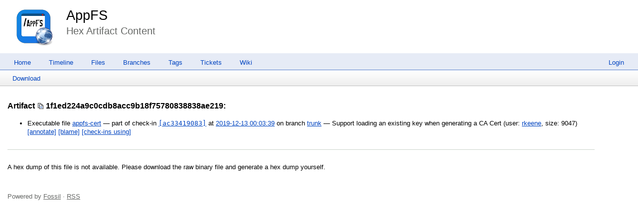

--- FILE ---
content_type: text/html; charset=utf-8
request_url: https://chiselapp.com/user/rkeene/repository/appfs/hexdump?name=1f1ed224a9c0cdb8acc9b18f75780838838ae219
body_size: 1969
content:
<!DOCTYPE html>
<html>
<head>
<base href="https://chiselapp.com/user/rkeene/repository/appfs/hexdump" />
<title>AppFS: Hex Artifact Content</title>
<link rel="alternate" type="application/rss+xml" title="RSS Feed"
      href="/user/rkeene/repository/appfs/timeline.rss" />
<link rel="stylesheet" href="/user/rkeene/repository/appfs/style.css?default" type="text/css"
      media="screen" />
</head>
<body>
  <div class="header"> 
    <a href="/user/rkeene/repository/appfs/home"><img src="/user/rkeene/repository/appfs/logo" alt="logo" class="logo" /></a>
    <div class="title-header">
      <div class="title"><a href="/user/rkeene/repository/appfs/home">AppFS</a></div>
        <div class="page-title">
      Hex Artifact Content
      </div>
    </div>
  </div>
    
  <div class="mainmenu">
    <div class="status"><a href='/user/rkeene/repository/appfs/login'>Login</a> </div>
    <a href='/user/rkeene/repository/appfs/home'>Home</a><a href='/user/rkeene/repository/appfs/timeline'>Timeline</a><a href='/user/rkeene/repository/appfs/dir?ci=tip'>Files</a><a href='/user/rkeene/repository/appfs/brlist'>Branches</a><a href='/user/rkeene/repository/appfs/taglist'>Tags</a><a href='/user/rkeene/repository/appfs/reportlist'>Tickets</a><a href='/user/rkeene/repository/appfs/wiki'>Wiki</a>
  </div>
<div class="container"><div class="submenu">
<a class="label sml-download" href="/user/rkeene/repository/appfs/raw/1f1ed224a9c0cdb8acc9b18f75780838838ae219?at=appfs-cert">Download</a>
</div>
<div class="content"><span id="debugMsg"></span>
<h2>Artifact
<span class="nobr"><span class="copy-button" id="copy-hash-ar" data-copytarget="hash-ar" data-copylength="16"></span><span id="hash-ar">1f1ed224a9c0cdb8acc9b18f75780838838ae219</span></span>:</h2>
<ul>
<li>Executable file
<a href="/user/rkeene/repository/appfs/finfo?name=appfs-cert&amp;ci=ac3341908326a926&amp;m=1f1ed224a9c0cdb8">appfs-cert</a>
&mdash; part of check-in
<a class="timelineHistLink" href="/user/rkeene/repository/appfs/info/ac3341908326a926">[ac33419083]</a>
at
<a href="/user/rkeene/repository/appfs/timeline?c=2019-12-13+00:03:39">2019-12-13 00:03:39</a>
on branch <a href="/user/rkeene/repository/appfs/timeline?r=trunk">trunk</a>
&mdash; Support loading an existing key when generating a CA Cert
 (user:
<a href="/user/rkeene/repository/appfs/timeline?c=2019-12-13+00:03:39&amp;u=rkeene&amp;y=a">rkeene</a>,
size: 9047)
<a href="/user/rkeene/repository/appfs/annotate?filename=appfs-cert&amp;checkin=ac3341908326a926">
[annotate]</a>
<a href="/user/rkeene/repository/appfs/blame?filename=appfs-cert&amp;checkin=ac3341908326a926">
[blame]</a>
<a href="/user/rkeene/repository/appfs/timeline?uf=1f1ed224a9c0cdb8">[check-ins&nbsp;using]</a>
</ul>
<hr>
<p>A hex dump of this file is not available.
 Please download the raw binary file and generate a hex dump yourself.</p>
</div>
<script nonce="3259dcc1df5d738749ecf79df0a008792525e3d7ce38b8cf">/* style.c:899 */
function debugMsg(msg){
var n = document.getElementById("debugMsg");
if(n){n.textContent=msg;}
}
</script>
<script nonce='3259dcc1df5d738749ecf79df0a008792525e3d7ce38b8cf'>
/* copybtn.js *************************************************************/
function makeCopyButton(idTarget,bFlipped,cchLength){
var elButton = document.createElement("span");
elButton.className = "copy-button";
if( bFlipped ) elButton.className += " copy-button-flipped";
elButton.id = "copy-" + idTarget;
initCopyButton(elButton,idTarget,cchLength);
return elButton;
}
function initCopyButtonById(idButton,idTarget,cchLength){
idButton = idButton || "copy-" + idTarget;
var elButton = document.getElementById(idButton);
if( elButton ) initCopyButton(elButton,idTarget,cchLength);
return elButton;
}
function initCopyButton(elButton,idTarget,cchLength){
elButton.style.transition = "";
elButton.style.opacity = 1;
if( idTarget ) elButton.setAttribute("data-copytarget",idTarget);
if( cchLength ) elButton.setAttribute("data-copylength",cchLength);
elButton.onclick = clickCopyButton;
return elButton;
}
setTimeout(function(){
var elButtons = document.getElementsByClassName("copy-button");
for ( var i=0; i<elButtons.length; i++ ){
initCopyButton(elButtons[i],0,0);
}
},1);
function clickCopyButton(e){
e.preventDefault();
e.stopPropagation();
if( this.getAttribute("data-copylocked") ) return;
this.setAttribute("data-copylocked","1");
this.style.transition = "opacity 400ms ease-in-out";
this.style.opacity = 0;
var idTarget = this.getAttribute("data-copytarget");
var elTarget = document.getElementById(idTarget);
if( elTarget ){
var text = elTarget.innerText.replace(/^\s+|\s+$/g,"");
var cchLength = parseInt(this.getAttribute("data-copylength"));
if( !isNaN(cchLength) && cchLength>0 ){
text = text.slice(0,cchLength);
}
copyTextToClipboard(text);
}
setTimeout(function(){
this.style.transition = "";
this.style.opacity = 1;
this.removeAttribute("data-copylocked");
}.bind(this),400);
}
function copyTextToClipboard(text){
if( window.clipboardData && window.clipboardData.setData ){
window.clipboardData.setData("Text",text);
}else{
var elTextarea = document.createElement("textarea");
elTextarea.style.position = "fixed";
elTextarea.value = text;
document.body.appendChild(elTextarea);
elTextarea.select();
try{
document.execCommand("copy");
}catch(err){
}finally{
document.body.removeChild(elTextarea);
}
}
}
</script>
</div>
<div class="footer grid-12">
Powered by <a href="http://fossil-scm.org" title="Fossil version [1205ec86cb] 2025-04-30 16:57:32">Fossil</a> &#183; <a href="/user/rkeene/repository/appfs/timeline.rss">RSS</a>
</div>
</body></html>
